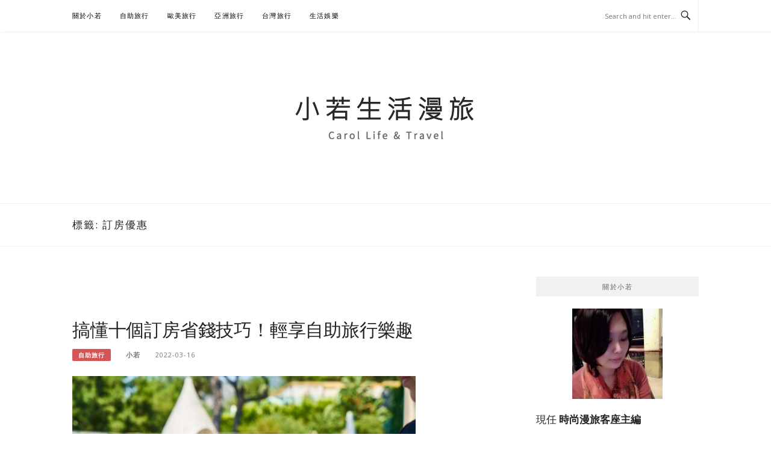

--- FILE ---
content_type: text/html; charset=UTF-8
request_url: https://auto-load-balancer.likr.tw/api/get_client_ip.php
body_size: -134
content:
"18.220.218.177"

--- FILE ---
content_type: text/html; charset=utf-8
request_url: https://www.google.com/recaptcha/api2/aframe
body_size: 181
content:
<!DOCTYPE HTML><html><head><meta http-equiv="content-type" content="text/html; charset=UTF-8"></head><body><script nonce="hu7hwfSbea8uU52OVesI5g">/** Anti-fraud and anti-abuse applications only. See google.com/recaptcha */ try{var clients={'sodar':'https://pagead2.googlesyndication.com/pagead/sodar?'};window.addEventListener("message",function(a){try{if(a.source===window.parent){var b=JSON.parse(a.data);var c=clients[b['id']];if(c){var d=document.createElement('img');d.src=c+b['params']+'&rc='+(localStorage.getItem("rc::a")?sessionStorage.getItem("rc::b"):"");window.document.body.appendChild(d);sessionStorage.setItem("rc::e",parseInt(sessionStorage.getItem("rc::e")||0)+1);localStorage.setItem("rc::h",'1769024533838');}}}catch(b){}});window.parent.postMessage("_grecaptcha_ready", "*");}catch(b){}</script></body></html>